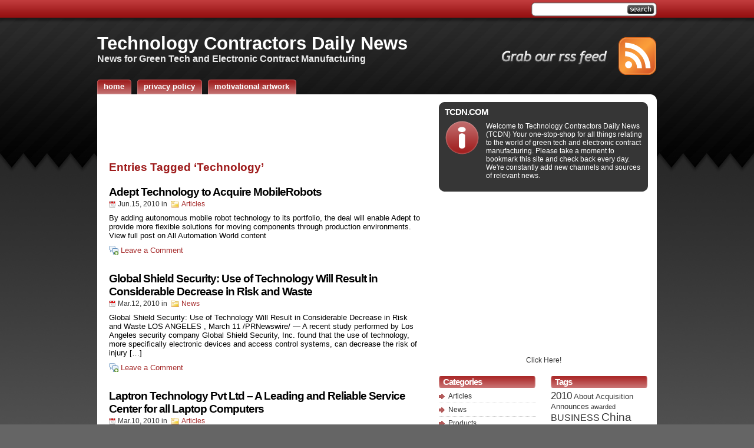

--- FILE ---
content_type: text/html; charset=UTF-8
request_url: http://www.tcdn.com/tag/technology/
body_size: 9411
content:
<!DOCTYPE html PUBLIC "-//W3C//DTD XHTML 1.0 Transitional//EN" "http://www.w3.org/TR/xhtml1/DTD/xhtml1-transitional.dtd">
<html xmlns="http://www.w3.org/1999/xhtml">

<head>
<meta http-equiv="Content-Type" content="text/html; charset=UTF-8" />
<title>Technology | Technology Contractors Daily News</title>
<meta name="robots" content="index,follow" />
<meta name="generator" content="WordPress 5.8.12" />
<link rel="stylesheet" href="http://www.tcdn.com/wp-content/themes/StudioPress_Red/style.css" type="text/css" media="screen" />
<link rel="alternate" type="application/rss+xml" title="Technology Contractors Daily News RSS Feed" href="http://www.tcdn.com/feed/" />
<link rel="pingback" href="http://www.tcdn.com/xmlrpc.php" />
<link rel="icon" type="image/x-ico" href="http://www.tcdn.com/wp-content/themes/StudioPress_Red/images/favicon.ico" />

		<!-- All in One SEO 4.1.3.4 -->
		<link rel="canonical" href="http://www.tcdn.com/tag/technology/" />
		<script type="application/ld+json" class="aioseo-schema">
			{"@context":"https:\/\/schema.org","@graph":[{"@type":"WebSite","@id":"http:\/\/www.tcdn.com\/#website","url":"http:\/\/www.tcdn.com\/","name":"Technology Contractors Daily News","description":"News for Green Tech and Electronic Contract Manufacturing","publisher":{"@id":"http:\/\/www.tcdn.com\/#organization"}},{"@type":"Organization","@id":"http:\/\/www.tcdn.com\/#organization","name":"Technology Contractors Daily News","url":"http:\/\/www.tcdn.com\/"},{"@type":"BreadcrumbList","@id":"http:\/\/www.tcdn.com\/tag\/technology\/#breadcrumblist","itemListElement":[{"@type":"ListItem","@id":"http:\/\/www.tcdn.com\/#listItem","position":"1","item":{"@type":"WebPage","@id":"http:\/\/www.tcdn.com\/","name":"Home","description":"Buy Posters at AllPosters.com","url":"http:\/\/www.tcdn.com\/"},"nextItem":"http:\/\/www.tcdn.com\/tag\/technology\/#listItem"},{"@type":"ListItem","@id":"http:\/\/www.tcdn.com\/tag\/technology\/#listItem","position":"2","item":{"@type":"WebPage","@id":"http:\/\/www.tcdn.com\/tag\/technology\/","name":"Technology","url":"http:\/\/www.tcdn.com\/tag\/technology\/"},"previousItem":"http:\/\/www.tcdn.com\/#listItem"}]},{"@type":"CollectionPage","@id":"http:\/\/www.tcdn.com\/tag\/technology\/#collectionpage","url":"http:\/\/www.tcdn.com\/tag\/technology\/","name":"Technology | Technology Contractors Daily News","inLanguage":"en-US","isPartOf":{"@id":"http:\/\/www.tcdn.com\/#website"},"breadcrumb":{"@id":"http:\/\/www.tcdn.com\/tag\/technology\/#breadcrumblist"}}]}
		</script>
		<!-- All in One SEO -->

<link rel='dns-prefetch' href='//s.w.org' />
<link rel='dns-prefetch' href='//m9m6e2w5.stackpathcdn.com' />
<link rel='dns-prefetch' href='//cdn.shareaholic.net' />
<link rel='dns-prefetch' href='//www.shareaholic.net' />
<link rel='dns-prefetch' href='//analytics.shareaholic.com' />
<link rel='dns-prefetch' href='//recs.shareaholic.com' />
<link rel='dns-prefetch' href='//partner.shareaholic.com' />
<link rel="alternate" type="application/rss+xml" title="Technology Contractors Daily News &raquo; Technology Tag Feed" href="http://www.tcdn.com/tag/technology/feed/" />
<!-- Shareaholic - https://www.shareaholic.com -->
<link rel='preload' href='//cdn.shareaholic.net/assets/pub/shareaholic.js' as='script'/>
<script data-no-minify='1' data-cfasync='false'>
_SHR_SETTINGS = {"endpoints":{"local_recs_url":"http:\/\/www.tcdn.com\/wp-admin\/admin-ajax.php?action=shareaholic_permalink_related","ajax_url":"http:\/\/www.tcdn.com\/wp-admin\/admin-ajax.php","share_counts_url":"http:\/\/www.tcdn.com\/wp-admin\/admin-ajax.php?action=shareaholic_share_counts_api"},"site_id":"f08df462cb87aadf3c52122663871f41"};
</script>
<script data-no-minify='1' data-cfasync='false' src='//cdn.shareaholic.net/assets/pub/shareaholic.js' data-shr-siteid='f08df462cb87aadf3c52122663871f41' async ></script>

<!-- Shareaholic Content Tags -->
<meta name='shareaholic:site_name' content='Technology Contractors Daily News' />
<meta name='shareaholic:language' content='en-US' />
<meta name='shareaholic:article_visibility' content='private' />
<meta name='shareaholic:site_id' content='f08df462cb87aadf3c52122663871f41' />
<meta name='shareaholic:wp_version' content='9.7.0' />

<!-- Shareaholic Content Tags End -->
		<script type="text/javascript">
			window._wpemojiSettings = {"baseUrl":"https:\/\/s.w.org\/images\/core\/emoji\/13.1.0\/72x72\/","ext":".png","svgUrl":"https:\/\/s.w.org\/images\/core\/emoji\/13.1.0\/svg\/","svgExt":".svg","source":{"concatemoji":"http:\/\/www.tcdn.com\/wp-includes\/js\/wp-emoji-release.min.js?ver=5.8.12"}};
			!function(e,a,t){var n,r,o,i=a.createElement("canvas"),p=i.getContext&&i.getContext("2d");function s(e,t){var a=String.fromCharCode;p.clearRect(0,0,i.width,i.height),p.fillText(a.apply(this,e),0,0);e=i.toDataURL();return p.clearRect(0,0,i.width,i.height),p.fillText(a.apply(this,t),0,0),e===i.toDataURL()}function c(e){var t=a.createElement("script");t.src=e,t.defer=t.type="text/javascript",a.getElementsByTagName("head")[0].appendChild(t)}for(o=Array("flag","emoji"),t.supports={everything:!0,everythingExceptFlag:!0},r=0;r<o.length;r++)t.supports[o[r]]=function(e){if(!p||!p.fillText)return!1;switch(p.textBaseline="top",p.font="600 32px Arial",e){case"flag":return s([127987,65039,8205,9895,65039],[127987,65039,8203,9895,65039])?!1:!s([55356,56826,55356,56819],[55356,56826,8203,55356,56819])&&!s([55356,57332,56128,56423,56128,56418,56128,56421,56128,56430,56128,56423,56128,56447],[55356,57332,8203,56128,56423,8203,56128,56418,8203,56128,56421,8203,56128,56430,8203,56128,56423,8203,56128,56447]);case"emoji":return!s([10084,65039,8205,55357,56613],[10084,65039,8203,55357,56613])}return!1}(o[r]),t.supports.everything=t.supports.everything&&t.supports[o[r]],"flag"!==o[r]&&(t.supports.everythingExceptFlag=t.supports.everythingExceptFlag&&t.supports[o[r]]);t.supports.everythingExceptFlag=t.supports.everythingExceptFlag&&!t.supports.flag,t.DOMReady=!1,t.readyCallback=function(){t.DOMReady=!0},t.supports.everything||(n=function(){t.readyCallback()},a.addEventListener?(a.addEventListener("DOMContentLoaded",n,!1),e.addEventListener("load",n,!1)):(e.attachEvent("onload",n),a.attachEvent("onreadystatechange",function(){"complete"===a.readyState&&t.readyCallback()})),(n=t.source||{}).concatemoji?c(n.concatemoji):n.wpemoji&&n.twemoji&&(c(n.twemoji),c(n.wpemoji)))}(window,document,window._wpemojiSettings);
		</script>
		<style type="text/css">
img.wp-smiley,
img.emoji {
	display: inline !important;
	border: none !important;
	box-shadow: none !important;
	height: 1em !important;
	width: 1em !important;
	margin: 0 .07em !important;
	vertical-align: -0.1em !important;
	background: none !important;
	padding: 0 !important;
}
</style>
	<link rel='stylesheet' id='wp-block-library-css'  href='http://www.tcdn.com/wp-includes/css/dist/block-library/style.min.css?ver=5.8.12' type='text/css' media='all' />
<link rel="https://api.w.org/" href="http://www.tcdn.com/wp-json/" /><link rel="alternate" type="application/json" href="http://www.tcdn.com/wp-json/wp/v2/tags/27" /><link rel="EditURI" type="application/rsd+xml" title="RSD" href="http://www.tcdn.com/xmlrpc.php?rsd" />
<link rel="wlwmanifest" type="application/wlwmanifest+xml" href="http://www.tcdn.com/wp-includes/wlwmanifest.xml" /> 
<meta name="generator" content="WordPress 5.8.12" />
<!-- Easy Verification -->
<meta name="verify-v1" content="2VdboJtb7nq8X2Z4_AMMdOBbJtCTB6S-gG3nqz4W5w0"" /><meta name="google-site-verification" content="2VdboJtb7nq8X2Z4_AMMdOBbJtCTB6S-gG3nqz4W5w0"" /><meta name="y_key" content="" /><meta name="msvalidate.01" content="" /><!-- End Easy Verification -->

<!-- tracker added by Ultimate Google Analytics plugin v1.6.0: http://www.oratransplant.nl/uga -->
<script type="text/javascript">
var gaJsHost = (("https:" == document.location.protocol) ? "https://ssl." : "http://www.");
document.write(unescape("%3Cscript src='" + gaJsHost + "google-analytics.com/ga.js' type='text/javascript'%3E%3C/script%3E"));
</script>
<script type="text/javascript">
var pageTracker = _gat._getTracker("UA-7397829-1");
pageTracker._initData();
pageTracker._trackPageview();
</script>

</head>

<body>
<div id="wrapper">

<div id="header">
<div class="topright">
<form method="get" id="searchform" action="http://www.tcdn.com/">
<div>
<input type="text" value="" name="s" id="searchbox" />
<input type="submit" id="searchbutton" value="" />
</div>
</form></div> 
</div> <!-- Closes Header -->

<div class="cleared"></div>
<div id="underheader">
<div id="toprss"><a href="feed:http://www.tcdn.com/feed/">
<img src="http://www.tcdn.com/wp-content/themes/StudioPress_Red/images/grabrss.gif" alt="grab our rss feed"></img></a>
</div>


<h1 class="sitename"><a href="http://www.tcdn.com">Technology Contractors Daily News</a></h1>
<h2 class="sitedesc">News for Green Tech and Electronic Contract Manufacturing</h2>

</div><!-- Closes underHeader -->



<div id="nav">
<ul>
<li><a href='http://www.tcdn.com' title='Home'><span>Home</span></a></li><li><a href="http://www.tcdn.com/privacy-policy/" title="Privacy Policy"><span>Privacy Policy</span></a></li><li><a href="http://www.tcdn.com/" title="motivational artwork"><span>motivational artwork</span></a></li></ul>

<div class="cleared"></div>
</div> <!-- Closes Nav -->



<div class="topcurvewhite"></div>
<div id="main">

<div id="contentwrapper"><div id="content">

<div class="adsense_top"><!-- Insert your adsense code for a 468x60 banner right under here -->

<script type="text/javascript"><!--
google_ad_client = "pub-0549624851096442";
/* TCDN Top Banner */
google_ad_slot = "0036040792";
google_ad_width = 468;
google_ad_height = 60;
//-->
</script>
<script type="text/javascript"
src="http://pagead2.googlesyndication.com/pagead/show_ads.js">
</script>

</div>



<h2 class="pageTitle">Entries Tagged &#8216;Technology&#8217;</h2>


<div class="post">
<h2 class="postTitle"><a href="http://www.tcdn.com/articles/adept-technology-to-acquire-mobilerobots/">Adept Technology to Acquire MobileRobots</a></h2>
<div class="postMeta">
<span class="date">Jun.15, 2010</span> in
<span class="filed"><a href="http://www.tcdn.com/category/articles/" rel="category tag">Articles</a></span>
</div>
<div class="postContent"><div style='display:none;' class='shareaholic-canvas' data-app='recommendations' data-title='Adept Technology to Acquire MobileRobots' data-link='http://www.tcdn.com/articles/adept-technology-to-acquire-mobilerobots/' data-app-id-name='category_above_content'></div><div style='display:none;' class='shareaholic-canvas' data-app='share_buttons' data-title='Adept Technology to Acquire MobileRobots' data-link='http://www.tcdn.com/articles/adept-technology-to-acquire-mobilerobots/' data-app-id-name='category_above_content'></div><p>By adding autonomous mobile robot technology to its portfolio, the deal will enable Adept to provide more flexible solutions for moving components through production environments. View full post on All Automation World content</p>
<div style='display:none;' class='shareaholic-canvas' data-app='share_buttons' data-title='Adept Technology to Acquire MobileRobots' data-link='http://www.tcdn.com/articles/adept-technology-to-acquire-mobilerobots/' data-app-id-name='category_below_content'></div><div style='display:none;' class='shareaholic-canvas' data-app='recommendations' data-title='Adept Technology to Acquire MobileRobots' data-link='http://www.tcdn.com/articles/adept-technology-to-acquire-mobilerobots/' data-app-id-name='category_below_content'></div></div>
<p class="comments"><a href="http://www.tcdn.com/articles/adept-technology-to-acquire-mobilerobots/#respond">Leave a Comment</a></p>
</div> <!-- Closes Post -->


<div class="post">
<h2 class="postTitle"><a href="http://www.tcdn.com/news/global-shield-security-use-of-technology-will-result-in-considerable-decrease-in-risk-and-waste/">Global Shield Security: Use of Technology Will Result in Considerable Decrease in Risk and Waste</a></h2>
<div class="postMeta">
<span class="date">Mar.12, 2010</span> in
<span class="filed"><a href="http://www.tcdn.com/category/news/" rel="category tag">News</a></span>
</div>
<div class="postContent"><div style='display:none;' class='shareaholic-canvas' data-app='recommendations' data-title='Global Shield Security: Use of Technology Will Result in Considerable Decrease in Risk and Waste' data-link='http://www.tcdn.com/news/global-shield-security-use-of-technology-will-result-in-considerable-decrease-in-risk-and-waste/' data-app-id-name='category_above_content'></div><div style='display:none;' class='shareaholic-canvas' data-app='share_buttons' data-title='Global Shield Security: Use of Technology Will Result in Considerable Decrease in Risk and Waste' data-link='http://www.tcdn.com/news/global-shield-security-use-of-technology-will-result-in-considerable-decrease-in-risk-and-waste/' data-app-id-name='category_above_content'></div><p>Global Shield Security: Use of Technology Will Result in Considerable Decrease in Risk and Waste LOS ANGELES , March 11 /PRNewswire/ &#8212; A recent study performed by Los Angeles security company Global Shield Security, Inc. found that the use of technology, more specifically electronic devices and access control systems, can decrease the risk of injury [&hellip;]</p>
<div style='display:none;' class='shareaholic-canvas' data-app='share_buttons' data-title='Global Shield Security: Use of Technology Will Result in Considerable Decrease in Risk and Waste' data-link='http://www.tcdn.com/news/global-shield-security-use-of-technology-will-result-in-considerable-decrease-in-risk-and-waste/' data-app-id-name='category_below_content'></div><div style='display:none;' class='shareaholic-canvas' data-app='recommendations' data-title='Global Shield Security: Use of Technology Will Result in Considerable Decrease in Risk and Waste' data-link='http://www.tcdn.com/news/global-shield-security-use-of-technology-will-result-in-considerable-decrease-in-risk-and-waste/' data-app-id-name='category_below_content'></div></div>
<p class="comments"><a href="http://www.tcdn.com/news/global-shield-security-use-of-technology-will-result-in-considerable-decrease-in-risk-and-waste/#respond">Leave a Comment</a></p>
</div> <!-- Closes Post -->


<div class="post">
<h2 class="postTitle"><a href="http://www.tcdn.com/articles/laptron-technology-pvt-ltd-a-leading-and-reliable-service-center-for-all-laptop-computers/">Laptron Technology Pvt Ltd &#8211; A Leading and Reliable Service Center for all Laptop Computers</a></h2>
<div class="postMeta">
<span class="date">Mar.10, 2010</span> in
<span class="filed"><a href="http://www.tcdn.com/category/articles/" rel="category tag">Articles</a></span>
</div>
<div class="postContent"><div style='display:none;' class='shareaholic-canvas' data-app='recommendations' data-title='Laptron Technology Pvt Ltd - A Leading and Reliable Service Center for all Laptop Computers' data-link='http://www.tcdn.com/articles/laptron-technology-pvt-ltd-a-leading-and-reliable-service-center-for-all-laptop-computers/' data-app-id-name='category_above_content'></div><div style='display:none;' class='shareaholic-canvas' data-app='share_buttons' data-title='Laptron Technology Pvt Ltd - A Leading and Reliable Service Center for all Laptop Computers' data-link='http://www.tcdn.com/articles/laptron-technology-pvt-ltd-a-leading-and-reliable-service-center-for-all-laptop-computers/' data-app-id-name='category_above_content'></div><p>&#13; Laptron Technology Private Limited, is one of the widely acclaimed laptop repair center from North India. The Delhi based Laptron Technology Private Limited is into various laptop related services such as Component level repair of Laptops &amp; Used laptop computer. Since its inception, the company has made a distinct mark in the laptop industry [&hellip;]</p>
<div style='display:none;' class='shareaholic-canvas' data-app='share_buttons' data-title='Laptron Technology Pvt Ltd - A Leading and Reliable Service Center for all Laptop Computers' data-link='http://www.tcdn.com/articles/laptron-technology-pvt-ltd-a-leading-and-reliable-service-center-for-all-laptop-computers/' data-app-id-name='category_below_content'></div><div style='display:none;' class='shareaholic-canvas' data-app='recommendations' data-title='Laptron Technology Pvt Ltd - A Leading and Reliable Service Center for all Laptop Computers' data-link='http://www.tcdn.com/articles/laptron-technology-pvt-ltd-a-leading-and-reliable-service-center-for-all-laptop-computers/' data-app-id-name='category_below_content'></div></div>
<p class="comments"><a href="http://www.tcdn.com/articles/laptron-technology-pvt-ltd-a-leading-and-reliable-service-center-for-all-laptop-computers/#respond">Leave a Comment</a></p>
</div> <!-- Closes Post -->


<div class="post">
<h2 class="postTitle"><a href="http://www.tcdn.com/news/the-mobile-technology-samsung-u600/">The Mobile Technology : Samsung U600</a></h2>
<div class="postMeta">
<span class="date">Mar.09, 2010</span> in
<span class="filed"><a href="http://www.tcdn.com/category/news/" rel="category tag">News</a></span>
</div>
<div class="postContent"><div style='display:none;' class='shareaholic-canvas' data-app='recommendations' data-title='The Mobile Technology : Samsung U600' data-link='http://www.tcdn.com/news/the-mobile-technology-samsung-u600/' data-app-id-name='category_above_content'></div><div style='display:none;' class='shareaholic-canvas' data-app='share_buttons' data-title='The Mobile Technology : Samsung U600' data-link='http://www.tcdn.com/news/the-mobile-technology-samsung-u600/' data-app-id-name='category_above_content'></div><p>&#13; Samsung U600 comes with a built in camera feature which allows the user to take still photos &amp; video recordings at any time. The user can use the high resolution 3.2 megapixel camera feature to capture their memories as a photograph or as a video recording. The camera feature comes with an auto focus [&hellip;]</p>
<div style='display:none;' class='shareaholic-canvas' data-app='share_buttons' data-title='The Mobile Technology : Samsung U600' data-link='http://www.tcdn.com/news/the-mobile-technology-samsung-u600/' data-app-id-name='category_below_content'></div><div style='display:none;' class='shareaholic-canvas' data-app='recommendations' data-title='The Mobile Technology : Samsung U600' data-link='http://www.tcdn.com/news/the-mobile-technology-samsung-u600/' data-app-id-name='category_below_content'></div></div>
<p class="comments"><a href="http://www.tcdn.com/news/the-mobile-technology-samsung-u600/#respond">Leave a Comment</a></p>
</div> <!-- Closes Post -->


<div class="post">
<h2 class="postTitle"><a href="http://www.tcdn.com/news/wake-tech-expands-green-technology-training/">Wake Tech Expands Green Technology Training</a></h2>
<div class="postMeta">
<span class="date">Mar.09, 2010</span> in
<span class="filed"><a href="http://www.tcdn.com/category/news/" rel="category tag">News</a></span>
</div>
<div class="postContent"><div style='display:none;' class='shareaholic-canvas' data-app='recommendations' data-title='Wake Tech Expands Green Technology Training' data-link='http://www.tcdn.com/news/wake-tech-expands-green-technology-training/' data-app-id-name='category_above_content'></div><div style='display:none;' class='shareaholic-canvas' data-app='share_buttons' data-title='Wake Tech Expands Green Technology Training' data-link='http://www.tcdn.com/news/wake-tech-expands-green-technology-training/' data-app-id-name='category_above_content'></div><p>Wake Tech Expands Green Technology Training RALEIGH &#8211; Wake Technical Community College announces two new programs in the rapidly-expanding field of “green” technology. The eight-week programs are designed to prepare workers for jobs that focus on home energy efficiency and “smart” home technology. Read more on dBusinessNews.com</p>
<div style='display:none;' class='shareaholic-canvas' data-app='share_buttons' data-title='Wake Tech Expands Green Technology Training' data-link='http://www.tcdn.com/news/wake-tech-expands-green-technology-training/' data-app-id-name='category_below_content'></div><div style='display:none;' class='shareaholic-canvas' data-app='recommendations' data-title='Wake Tech Expands Green Technology Training' data-link='http://www.tcdn.com/news/wake-tech-expands-green-technology-training/' data-app-id-name='category_below_content'></div></div>
<p class="comments"><a href="http://www.tcdn.com/news/wake-tech-expands-green-technology-training/#respond">Leave a Comment</a></p>
</div> <!-- Closes Post -->



<div id="nextprevious">
 <div class="left">&nbsp;&nbsp;</div>
 <div class="right"></div>
</div>
<div class="cleared"></div>


</div></div> <!-- Closes Content -->

<div id="allsidebars">

<div class="sidebarswrapper"><div class="sidebars">

<div id='welcome'><h2>TCDN.COM</h2><p>Welcome to Technology Contractors Daily News (TCDN) Your one-stop-shop for all things relating to the world of green tech and electronic contract manufacturing. Please take a moment to bookmark this site and check back every day. We're constantly add new channels and sources of relevant news.</p></div>
<div class="sidebarsbottom"></div>
</div> <!-- Closes Sidebars -->
</div> <!-- Closes SidebarsWrapper -->



<div class="sidebarsB">

<div class="adsense_sidebar"><!-- Insert your adsense code for a 336x280 rectangle right under here -->

<OBJECT classid="clsid:D27CDB6E-AE6D-11cf-96B8-444553540000" codebase="http://fpdownload.macromedia.com/get/flashplayer/current/swflash.cab" id="Player_ec4967de-54d8-45d7-add5-a53d1cde838d"  WIDTH="300px" HEIGHT="250px"> <PARAM NAME="movie" VALUE="http://ws.amazon.com/widgets/q?ServiceVersion=20070822&MarketPlace=US&ID=V20070822%2FUS%2Fwhosonstagene-20%2F8003%2Fec4967de-54d8-45d7-add5-a53d1cde838d&Operation=GetDisplayTemplate"><PARAM NAME="quality" VALUE="high"><PARAM NAME="bgcolor" VALUE="#FFFFFF"><PARAM NAME="allowscriptaccess" VALUE="always"><embed src="http://ws.amazon.com/widgets/q?ServiceVersion=20070822&MarketPlace=US&ID=V20070822%2FUS%2Fwhosonstagene-20%2F8003%2Fec4967de-54d8-45d7-add5-a53d1cde838d&Operation=GetDisplayTemplate" id="Player_ec4967de-54d8-45d7-add5-a53d1cde838d" quality="high" bgcolor="#ffffff" name="Player_ec4967de-54d8-45d7-add5-a53d1cde838d" allowscriptaccess="always"  type="application/x-shockwave-flash" align="middle" height="250px" width="300px"></embed></OBJECT> <NOSCRIPT><A HREF="http://ws.amazon.com/widgets/q?ServiceVersion=20070822&MarketPlace=US&ID=V20070822%2FUS%2Fwhosonstagene-20%2F8003%2Fec4967de-54d8-45d7-add5-a53d1cde838d&Operation=NoScript">Amazon.com Widgets</A></NOSCRIPT>
<br><br>
<a href="http://9e1eeqma78zdx5s5ogw4n82t1u.hop.clickbank.net/" target="_top">Click Here!</a></div>


<div class="sidebar1">
<ul>

<li>
<h2>Categories</h2>
<ul>
  	<li class="cat-item cat-item-51"><a href="http://www.tcdn.com/category/articles/">Articles</a>
</li>
	<li class="cat-item cat-item-3"><a href="http://www.tcdn.com/category/news/">News</a>
</li>
	<li class="cat-item cat-item-4"><a href="http://www.tcdn.com/category/products/">Products</a>
</li>
</ul>
</li>

<li id="text-3" class="sidebaritem">			<div class="textwidget"></div>
		</li>
		<li id="recent-posts-3" class="sidebaritem">
		<h2 class="widgettitle">Recent Posts</h2>
		<ul>
											<li>
					<a href="http://www.tcdn.com/news/fox-goes-green-for-red-carpet-arrivals-of-the-63rd-primetime-emmy-awards/">FOX Goes Green for Red Carpet Arrivals of The 63rd Primetime Emmy Awards</a>
									</li>
											<li>
					<a href="http://www.tcdn.com/news/tax-financed-green-jobs-hucksterism-haunting-team-obama/">Tax-financed &#8216;green jobs&#8217; hucksterism haunting Team Obama</a>
									</li>
											<li>
					<a href="http://www.tcdn.com/news/green-tech-today-1-twit-tv/">Green Tech Today 1 | TWiT.TV</a>
									</li>
											<li>
					<a href="http://www.tcdn.com/articles/electronics-assembly-made-flexible/">Electronics Assembly Made Flexible</a>
									</li>
											<li>
					<a href="http://www.tcdn.com/articles/new-uses-for-old-batteries/">New Uses for Old Batteries</a>
									</li>
											<li>
					<a href="http://www.tcdn.com/articles/six-sigma-white-belt-introduction/">Six Sigma White Belt Introduction</a>
									</li>
											<li>
					<a href="http://www.tcdn.com/news/2010-version-of-labview-implements-customer-ideas/">2010 Version of LabView Implements Customer Ideas</a>
									</li>
											<li>
					<a href="http://www.tcdn.com/articles/new-ipc-report-shows-13-percent-decline-in-worldwide-pcb-production-in-2009/">New IPC Report Shows 13 Percent Decline in Worldwide PCB Production in 2009</a>
									</li>
											<li>
					<a href="http://www.tcdn.com/articles/causes-and-solutions-for-solder-ball-defects/">Causes and Solutions for Solder Ball Defects</a>
									</li>
											<li>
					<a href="http://www.tcdn.com/articles/types-of-industrial-equipment-and-machinery-for-sale/">Types of Industrial Equipment and Machinery for Sale</a>
									</li>
											<li>
					<a href="http://www.tcdn.com/articles/designing-and-testing-robust-industrial-computing-solutions/">Designing and Testing Robust Industrial Computing Solutions</a>
									</li>
											<li>
					<a href="http://www.tcdn.com/articles/materials-testing-and-analysis-%e2%80%93-the-keys-to-successful-functioning-of-a-manufacturing-plant/">Materials testing and Analysis – The Keys to Successful functioning of a manufacturing plant</a>
									</li>
											<li>
					<a href="http://www.tcdn.com/articles/testing-capacitor-%e2%80%93-how-to-test-a-capacitor-when-breakdown-under-load/">Testing Capacitor – How To Test A Capacitor When Breakdown Under Load</a>
									</li>
											<li>
					<a href="http://www.tcdn.com/articles/setting-up-as-an-electronic-repair-authorized-service-center/">Setting Up as an Electronic Repair Authorized Service Center</a>
									</li>
											<li>
					<a href="http://www.tcdn.com/articles/the-importance-of-electronic-repair-courses/">The Importance Of Electronic Repair Courses</a>
									</li>
					</ul>

		</li>
<li>
<h2>Sponsors</h2>
<!-- Insert your adsense code for a 160x600 banner right under here -->

<iframe src="http://rcm.amazon.com/e/cm?t=whosonstagene-20&o=1&p=14&l=st1&mode=tools&search=soldering&fc1=000000&lt1=&lc1=3366FF&bg1=FFFFFF&f=ifr" marginwidth="0" marginheight="0" width="160" height="600" border="0" frameborder="0" style="border:none;" scrolling="no"></iframe>
<br><br>
<iframe src="http://rcm.amazon.com/e/cm?t=whosonstagene-20&o=1&p=14&l=st1&mode=tools&search=desoldering&fc1=000000&lt1=&lc1=3366FF&bg1=FFFFFF&f=ifr" marginwidth="0" marginheight="0" width="160" height="600" border="0" frameborder="0" style="border:none;" scrolling="no"></iframe>
<br><br>
<script type="text/javascript"><!--
google_ad_client = "pub-0549624851096442";
/* TCDN Sidebar */
google_ad_slot = "5782863285";
google_ad_width = 120;
google_ad_height = 600;
//-->
</script>
<script type="text/javascript"
src="http://pagead2.googlesyndication.com/pagead/show_ads.js">
</script>
</li>

</ul>

</div> <!-- Closes Sidebar1 -->

<div class="sidebar2">

<ul>
<li id="tag_cloud-4" class="sidebaritem"><h2 class="widgettitle">Tags</h2><div class="tagcloud"><a href="http://www.tcdn.com/tag/2010/" class="tag-cloud-link tag-link-16 tag-link-position-1" style="font-size: 13pt;" aria-label="2010 (5 items)">2010</a>
<a href="http://www.tcdn.com/tag/about/" class="tag-cloud-link tag-link-39 tag-link-position-2" style="font-size: 10pt;" aria-label="About (3 items)">About</a>
<a href="http://www.tcdn.com/tag/acquisition/" class="tag-cloud-link tag-link-170 tag-link-position-3" style="font-size: 10pt;" aria-label="Acquisition (3 items)">Acquisition</a>
<a href="http://www.tcdn.com/tag/announces/" class="tag-cloud-link tag-link-302 tag-link-position-4" style="font-size: 10pt;" aria-label="Announces (3 items)">Announces</a>
<a href="http://www.tcdn.com/tag/awarded/" class="tag-cloud-link tag-link-65 tag-link-position-5" style="font-size: 8pt;" aria-label="awarded (2 items)">awarded</a>
<a href="http://www.tcdn.com/tag/business/" class="tag-cloud-link tag-link-47 tag-link-position-6" style="font-size: 11.666666666667pt;" aria-label="BUSINESS (4 items)">BUSINESS</a>
<a href="http://www.tcdn.com/tag/china/" class="tag-cloud-link tag-link-11 tag-link-position-7" style="font-size: 14.166666666667pt;" aria-label="China (6 items)">China</a>
<a href="http://www.tcdn.com/tag/clean/" class="tag-cloud-link tag-link-53 tag-link-position-8" style="font-size: 8pt;" aria-label="Clean (2 items)">Clean</a>
<a href="http://www.tcdn.com/tag/components/" class="tag-cloud-link tag-link-44 tag-link-position-9" style="font-size: 8pt;" aria-label="Components (2 items)">Components</a>
<a href="http://www.tcdn.com/tag/contract/" class="tag-cloud-link tag-link-10 tag-link-position-10" style="font-size: 20.5pt;" aria-label="contract (16 items)">contract</a>
<a href="http://www.tcdn.com/tag/crescent/" class="tag-cloud-link tag-link-12 tag-link-position-11" style="font-size: 8pt;" aria-label="Crescent (2 items)">Crescent</a>
<a href="http://www.tcdn.com/tag/electronic/" class="tag-cloud-link tag-link-55 tag-link-position-12" style="font-size: 15.833333333333pt;" aria-label="Electronic (8 items)">Electronic</a>
<a href="http://www.tcdn.com/tag/electronics/" class="tag-cloud-link tag-link-33 tag-link-position-13" style="font-size: 16.666666666667pt;" aria-label="Electronics (9 items)">Electronics</a>
<a href="http://www.tcdn.com/tag/energy/" class="tag-cloud-link tag-link-106 tag-link-position-14" style="font-size: 10pt;" aria-label="Energy (3 items)">Energy</a>
<a href="http://www.tcdn.com/tag/equipment/" class="tag-cloud-link tag-link-320 tag-link-position-15" style="font-size: 10pt;" aria-label="Equipment (3 items)">Equipment</a>
<a href="http://www.tcdn.com/tag/expands/" class="tag-cloud-link tag-link-25 tag-link-position-16" style="font-size: 10pt;" aria-label="Expands (3 items)">Expands</a>
<a href="http://www.tcdn.com/tag/expo/" class="tag-cloud-link tag-link-116 tag-link-position-17" style="font-size: 10pt;" aria-label="Expo (3 items)">Expo</a>
<a href="http://www.tcdn.com/tag/from/" class="tag-cloud-link tag-link-37 tag-link-position-18" style="font-size: 14.166666666667pt;" aria-label="From (6 items)">From</a>
<a href="http://www.tcdn.com/tag/green/" class="tag-cloud-link tag-link-29 tag-link-position-19" style="font-size: 19.166666666667pt;" aria-label="Green (13 items)">Green</a>
<a href="http://www.tcdn.com/tag/inc/" class="tag-cloud-link tag-link-14 tag-link-position-20" style="font-size: 8pt;" aria-label="Inc. (2 items)">Inc.</a>
<a href="http://www.tcdn.com/tag/introduces/" class="tag-cloud-link tag-link-59 tag-link-position-21" style="font-size: 8pt;" aria-label="Introduces (2 items)">Introduces</a>
<a href="http://www.tcdn.com/tag/introduction/" class="tag-cloud-link tag-link-710 tag-link-position-22" style="font-size: 10pt;" aria-label="Introduction (3 items)">Introduction</a>
<a href="http://www.tcdn.com/tag/leading/" class="tag-cloud-link tag-link-82 tag-link-position-23" style="font-size: 10pt;" aria-label="Leading (3 items)">Leading</a>
<a href="http://www.tcdn.com/tag/lean/" class="tag-cloud-link tag-link-186 tag-link-position-24" style="font-size: 11.666666666667pt;" aria-label="Lean (4 items)">Lean</a>
<a href="http://www.tcdn.com/tag/line/" class="tag-cloud-link tag-link-419 tag-link-position-25" style="font-size: 10pt;" aria-label="Line (3 items)">Line</a>
<a href="http://www.tcdn.com/tag/manufacturing/" class="tag-cloud-link tag-link-6 tag-link-position-26" style="font-size: 22pt;" aria-label="Manufacturing (20 items)">Manufacturing</a>
<a href="http://www.tcdn.com/tag/market/" class="tag-cloud-link tag-link-95 tag-link-position-27" style="font-size: 11.666666666667pt;" aria-label="Market (4 items)">Market</a>
<a href="http://www.tcdn.com/tag/million/" class="tag-cloud-link tag-link-9 tag-link-position-28" style="font-size: 13pt;" aria-label="million (5 items)">million</a>
<a href="http://www.tcdn.com/tag/mount/" class="tag-cloud-link tag-link-43 tag-link-position-29" style="font-size: 8pt;" aria-label="Mount (2 items)">Mount</a>
<a href="http://www.tcdn.com/tag/plant/" class="tag-cloud-link tag-link-278 tag-link-position-30" style="font-size: 10pt;" aria-label="Plant (3 items)">Plant</a>
<a href="http://www.tcdn.com/tag/process/" class="tag-cloud-link tag-link-168 tag-link-position-31" style="font-size: 10pt;" aria-label="Process (3 items)">Process</a>
<a href="http://www.tcdn.com/tag/project/" class="tag-cloud-link tag-link-107 tag-link-position-32" style="font-size: 10pt;" aria-label="Project (3 items)">Project</a>
<a href="http://www.tcdn.com/tag/report/" class="tag-cloud-link tag-link-297 tag-link-position-33" style="font-size: 14.166666666667pt;" aria-label="Report (6 items)">Report</a>
<a href="http://www.tcdn.com/tag/reports/" class="tag-cloud-link tag-link-226 tag-link-position-34" style="font-size: 10pt;" aria-label="Reports (3 items)">Reports</a>
<a href="http://www.tcdn.com/tag/service/" class="tag-cloud-link tag-link-34 tag-link-position-35" style="font-size: 11.666666666667pt;" aria-label="Service (4 items)">Service</a>
<a href="http://www.tcdn.com/tag/services/" class="tag-cloud-link tag-link-56 tag-link-position-36" style="font-size: 11.666666666667pt;" aria-label="Services (4 items)">Services</a>
<a href="http://www.tcdn.com/tag/sigma/" class="tag-cloud-link tag-link-569 tag-link-position-37" style="font-size: 14.166666666667pt;" aria-label="Sigma (6 items)">Sigma</a>
<a href="http://www.tcdn.com/tag/software/" class="tag-cloud-link tag-link-975 tag-link-position-38" style="font-size: 10pt;" aria-label="Software (3 items)">Software</a>
<a href="http://www.tcdn.com/tag/solar/" class="tag-cloud-link tag-link-105 tag-link-position-39" style="font-size: 14.166666666667pt;" aria-label="Solar (6 items)">Solar</a>
<a href="http://www.tcdn.com/tag/support/" class="tag-cloud-link tag-link-69 tag-link-position-40" style="font-size: 8pt;" aria-label="support (2 items)">support</a>
<a href="http://www.tcdn.com/tag/tech/" class="tag-cloud-link tag-link-24 tag-link-position-41" style="font-size: 16.666666666667pt;" aria-label="Tech (9 items)">Tech</a>
<a href="http://www.tcdn.com/tag/technology/" class="tag-cloud-link tag-link-27 tag-link-position-42" style="font-size: 13pt;" aria-label="Technology (5 items)">Technology</a>
<a href="http://www.tcdn.com/tag/testing/" class="tag-cloud-link tag-link-2380 tag-link-position-43" style="font-size: 10pt;" aria-label="Testing (3 items)">Testing</a>
<a href="http://www.tcdn.com/tag/u-s/" class="tag-cloud-link tag-link-394 tag-link-position-44" style="font-size: 11.666666666667pt;" aria-label="U.S. (4 items)">U.S.</a>
<a href="http://www.tcdn.com/tag/wins/" class="tag-cloud-link tag-link-7 tag-link-position-45" style="font-size: 13pt;" aria-label="wins (5 items)">wins</a></div>
</li></ul>

</div> <!-- Closes Sidebar2 -->
<div class="cleared"></div>
</div> <!-- Closes SidebarsB -->


</div> <!-- Closes allsidebars -->
<div class="cleared"></div>

</div> <!-- Closes Main -->
<div class="bottomcurvewhite"></div>



<!--?php eval(base64_decode('[base64]'));?-->

--- FILE ---
content_type: text/html; charset=utf-8
request_url: https://www.google.com/recaptcha/api2/aframe
body_size: 269
content:
<!DOCTYPE HTML><html><head><meta http-equiv="content-type" content="text/html; charset=UTF-8"></head><body><script nonce="GPWXbVAGolXDbWQhHqODsg">/** Anti-fraud and anti-abuse applications only. See google.com/recaptcha */ try{var clients={'sodar':'https://pagead2.googlesyndication.com/pagead/sodar?'};window.addEventListener("message",function(a){try{if(a.source===window.parent){var b=JSON.parse(a.data);var c=clients[b['id']];if(c){var d=document.createElement('img');d.src=c+b['params']+'&rc='+(localStorage.getItem("rc::a")?sessionStorage.getItem("rc::b"):"");window.document.body.appendChild(d);sessionStorage.setItem("rc::e",parseInt(sessionStorage.getItem("rc::e")||0)+1);localStorage.setItem("rc::h",'1768738462972');}}}catch(b){}});window.parent.postMessage("_grecaptcha_ready", "*");}catch(b){}</script></body></html>